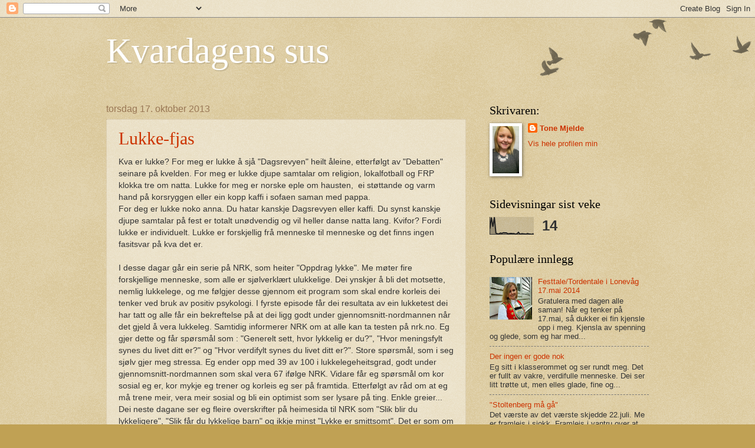

--- FILE ---
content_type: text/html; charset=UTF-8
request_url: https://kvardagenogmeg.blogspot.com/b/stats?style=BLACK_TRANSPARENT&timeRange=LAST_WEEK&token=APq4FmCjbGiHQ2EJAodL8r-Xu1vt-6Q5OiWLjn3zSLX2Z4GT6eGlxq_HoYk6wFZrQ81VmXxGFQts-gSHAYNU6ytFtZvoDLX1Mg
body_size: -29
content:
{"total":14,"sparklineOptions":{"backgroundColor":{"fillOpacity":0.1,"fill":"#000000"},"series":[{"areaOpacity":0.3,"color":"#202020"}]},"sparklineData":[[0,31],[1,93],[2,42],[3,94],[4,7],[5,3],[6,2],[7,7],[8,5],[9,9],[10,8],[11,8],[12,3],[13,4],[14,5],[15,4],[16,4],[17,1],[18,3],[19,11],[20,1],[21,3],[22,3],[23,2],[24,1],[25,4],[26,2],[27,1],[28,0],[29,4]],"nextTickMs":3600000}

--- FILE ---
content_type: text/html; charset=utf-8
request_url: https://www.google.com/recaptcha/api2/aframe
body_size: 258
content:
<!DOCTYPE HTML><html><head><meta http-equiv="content-type" content="text/html; charset=UTF-8"></head><body><script nonce="CaSK6lnwAdVu78Y8UJnDlA">/** Anti-fraud and anti-abuse applications only. See google.com/recaptcha */ try{var clients={'sodar':'https://pagead2.googlesyndication.com/pagead/sodar?'};window.addEventListener("message",function(a){try{if(a.source===window.parent){var b=JSON.parse(a.data);var c=clients[b['id']];if(c){var d=document.createElement('img');d.src=c+b['params']+'&rc='+(localStorage.getItem("rc::a")?sessionStorage.getItem("rc::b"):"");window.document.body.appendChild(d);sessionStorage.setItem("rc::e",parseInt(sessionStorage.getItem("rc::e")||0)+1);localStorage.setItem("rc::h",'1768948396425');}}}catch(b){}});window.parent.postMessage("_grecaptcha_ready", "*");}catch(b){}</script></body></html>